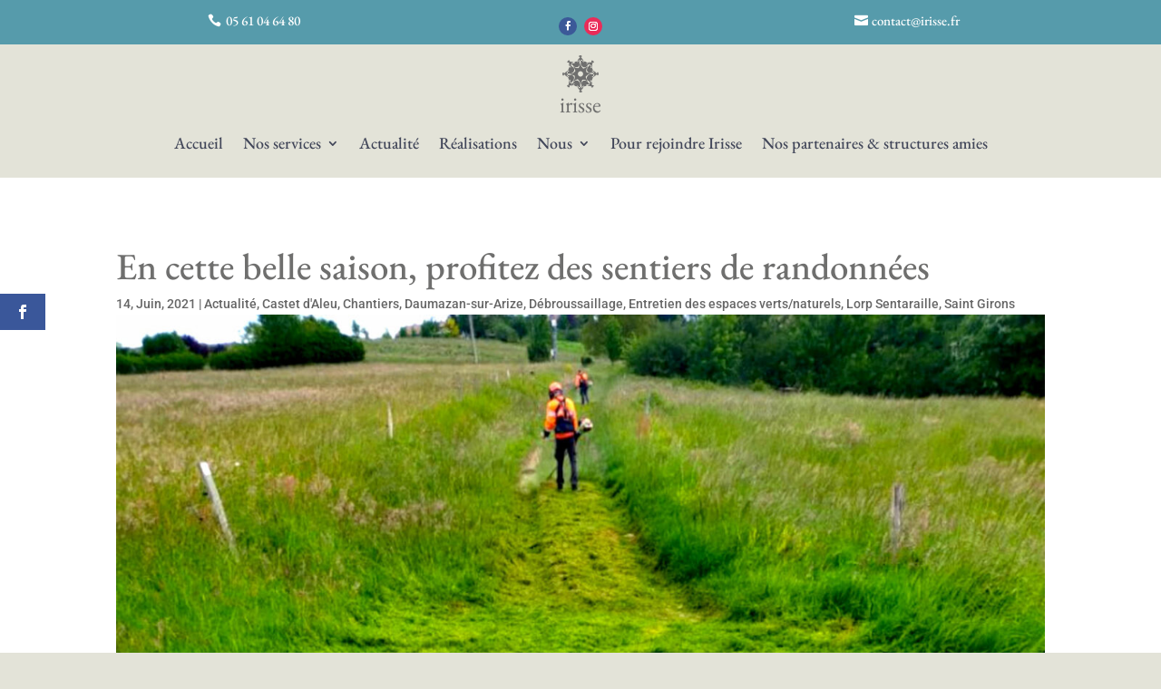

--- FILE ---
content_type: text/css
request_url: https://irisse.fr/wp-content/et-cache/1708/et-core-unified-tb-309-tb-1339-tb-287-deferred-1708.min.css?ver=1768518868
body_size: 908
content:
@font-face{font-family:"irisse_font";font-display:swap;src:url("https://irisse.fr/wp-content/uploads/et-fonts/irisse-2-1.ttf") format("truetype")}.et_pb_section_0_tb_footer.et_pb_section{padding-left:1px;background-color:#404558!important}.et_pb_row_0_tb_footer.et_pb_row{padding-top:0px!important;padding-bottom:1px!important;padding-top:0px;padding-bottom:1px}.et_pb_text_0_tb_footer.et_pb_text,.et_pb_text_1_tb_footer.et_pb_text,.et_pb_text_1_tb_footer h1,.et_pb_text_3_tb_footer.et_pb_text{color:#e3e3d8!important}.et_pb_text_0_tb_footer{line-height:1.8em;font-family:'irisse_font',Helvetica,Arial,Lucida,sans-serif;font-size:65px;line-height:1.8em;padding-top:0px!important;padding-bottom:0px!important;margin-top:0px!important;margin-bottom:0px!important}.et_pb_text_0_tb_footer h3,.et_pb_text_1_tb_footer h3,.et_pb_text_2_tb_footer h3,.et_pb_text_3_tb_footer h3,.et_pb_text_4_tb_footer h3{text-transform:uppercase;font-size:28px;color:#569bab!important;text-align:center}.et_pb_text_1_tb_footer,.et_pb_text_2_tb_footer{margin-bottom:15px!important}.et_pb_button_0_tb_footer_wrapper{margin-bottom:4px!important}body #page-container .et_pb_section .et_pb_button_0_tb_footer,body #page-container .et_pb_section .et_pb_button_1_tb_footer{color:#e3e3d8!important;border-width:0px!important;border-radius:0px;font-size:18px;font-family:'EB Garamond',Georgia,"Times New Roman",serif!important;padding-right:0.7em;padding-left:2em;background-color:rgba(0,0,0,0)}body #page-container .et_pb_section .et_pb_button_0_tb_footer:hover{color:#569bab!important}body #page-container .et_pb_section .et_pb_button_0_tb_footer:after,body #page-container .et_pb_section .et_pb_button_1_tb_footer:after{display:none}body #page-container .et_pb_section .et_pb_button_0_tb_footer:before,body #page-container .et_pb_section .et_pb_button_1_tb_footer:before{content:attr(data-icon);font-family:ETmodules!important;font-weight:400!important;line-height:inherit;font-size:inherit!important;opacity:1;margin-left:-1.3em;right:auto;display:inline-block;font-family:ETmodules!important;font-weight:400!important}body #page-container .et_pb_section .et_pb_button_0_tb_footer:hover:before,body #page-container .et_pb_section .et_pb_button_1_tb_footer:hover:before{margin-left:.3em;right:auto;margin-left:-1.3em}.et_pb_button_0_tb_footer_wrapper a:hover,.et_pb_button_1_tb_footer_wrapper a:hover{transform:scaleX(1.05) scaleY(1.05)!important}.et_pb_button_0_tb_footer_wrapper,.et_pb_button_0_tb_footer{transition:transform 300ms ease 0ms,color 300ms ease 0ms}.et_pb_button_0_tb_footer,.et_pb_button_0_tb_footer:after,.et_pb_button_1_tb_footer,.et_pb_button_1_tb_footer:after{transition:all 300ms ease 0ms}.et_pb_button_1_tb_footer_wrapper{margin-bottom:-8px!important}body #page-container .et_pb_section .et_pb_button_1_tb_footer:hover{color:#569bab!important;font-size:18px!important;background-image:initial;background-color:transparent}.et_pb_button_1_tb_footer_wrapper,.et_pb_button_1_tb_footer{transition:transform 300ms ease 0ms,color 300ms ease 0ms,font-size 300ms ease 0ms,line-height 300ms ease 0ms,padding 300ms ease 0ms,background-color 300ms ease 0ms}.et_pb_divider_0_tb_footer{margin-bottom:9px!important}.et_pb_divider_0_tb_footer:before{border-top-color:#e3e3d8}.et_pb_text_2_tb_footer h1{font-family:'EB Garamond',Georgia,"Times New Roman",serif;text-transform:uppercase;color:#e3e3d8!important}ul.et_pb_social_media_follow_0_tb_footer a.icon{border-radius:32px 32px 32px 32px}.et_pb_social_media_follow_0_tb_footer li a.icon:before{font-size:28px;line-height:56px;height:56px;width:56px}.et_pb_social_media_follow_0_tb_footer li a.icon{height:56px;width:56px}.et_pb_text_3_tb_footer h1{font-family:'EB Garamond',Georgia,"Times New Roman",serif;text-transform:uppercase;color:#e3e3d8!important;text-align:center}.et_pb_text_3_tb_footer{padding-top:15px!important;padding-right:10px!important;padding-bottom:15px!important;padding-left:10px!important;margin-top:0px!important;margin-bottom:0px!important}.et_pb_code_0_tb_footer{padding-right:15px;padding-left:15px}.et_pb_text_4_tb_footer.et_pb_text{color:#569bab!important}.et_pb_text_4_tb_footer{font-family:'EB Garamond',Georgia,"Times New Roman",serif;text-decoration:underline;font-size:18px}.et_pb_social_media_follow_network_0_tb_footer a.icon{background-color:#3b5998!important}.et_pb_social_media_follow_network_1_tb_footer a.icon{background-color:#ea2c59!important}.et_pb_column_1_tb_footer{background-color:#569bab}.et_pb_row_1_tb_footer.et_pb_row{margin-left:auto!important;margin-right:auto!important}@media only screen and (max-width:980px){body #page-container .et_pb_section .et_pb_button_0_tb_footer:before,body #page-container .et_pb_section .et_pb_button_1_tb_footer:before{line-height:inherit;font-size:inherit!important;margin-left:-1.3em;right:auto;display:inline-block;opacity:1;content:attr(data-icon);font-family:ETmodules!important;font-weight:400!important}body #page-container .et_pb_section .et_pb_button_0_tb_footer:after,body #page-container .et_pb_section .et_pb_button_1_tb_footer:after{display:none}body #page-container .et_pb_section .et_pb_button_0_tb_footer:hover:before,body #page-container .et_pb_section .et_pb_button_1_tb_footer:hover:before{margin-left:.3em;right:auto;margin-left:-1.3em}}@media only screen and (max-width:767px){body #page-container .et_pb_section .et_pb_button_0_tb_footer:before,body #page-container .et_pb_section .et_pb_button_1_tb_footer:before{line-height:inherit;font-size:inherit!important;margin-left:-1.3em;right:auto;display:inline-block;opacity:1;content:attr(data-icon);font-family:ETmodules!important;font-weight:400!important}body #page-container .et_pb_section .et_pb_button_0_tb_footer:after,body #page-container .et_pb_section .et_pb_button_1_tb_footer:after{display:none}body #page-container .et_pb_section .et_pb_button_0_tb_footer:hover:before,body #page-container .et_pb_section .et_pb_button_1_tb_footer:hover:before{margin-left:.3em;right:auto;margin-left:-1.3em}}